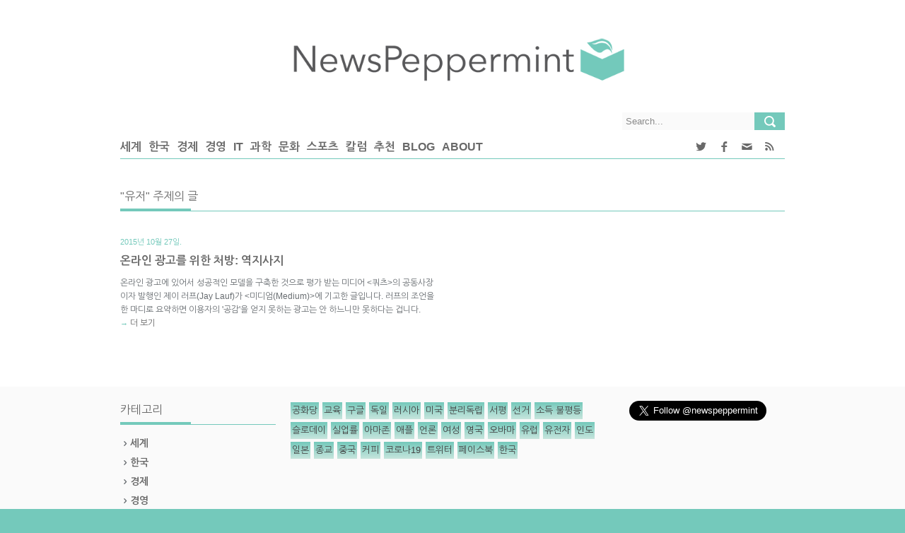

--- FILE ---
content_type: text/html; charset=UTF-8
request_url: https://newspeppermint.com/tag/%EC%9C%A0%EC%A0%80/
body_size: 9873
content:
<!DOCTYPE html >

<!--[if 0]필진들의 시간대(미국)와 독자들의 시간대(한국) 차이로 인해 사이트내에서 표시되는 날짜와 URL에 포함된 날짜 사이에 하루만큼의 괴리가 있습니다. ㅜㅜ 사이트 태생적인 문제... 
[endif]-->
<!--[if lt IE 7 ]><html class="ie ie6" lang="en"> <![endif]-->
<!--[if IE 7 ]><html class="ie ie7" lang="en"> <![endif]-->
<!--[if IE 8 ]><html class="ie ie8" lang="en"> <![endif]-->
<!--[if (gte IE 9)|!(IE)]><!-->
<html lang="ko-KR" xmlns:fb="https://www.facebook.com/2008/fbml" xmlns:addthis="https://www.addthis.com/help/api-spec" > <!--<![endif]-->
<head>

<meta http-equiv="Content-Type" content="text/html; charset=utf-8" />
<meta name="viewport" content="width=device-width, initial-scale=1, maximum-scale=1, user-scalable=no">
<style>
@media print {
	#header, #aside, #footer, .yarpp-related, .sharebox, .comments, .meta { display:none !important; }
	div {margin: 0 auto !important; max-width: 100% !important; overflow: visible !important}
	#content > div.container > div.main-content > div.single {page-break-inside: auto !important; display: block !important; width: 100% !important; /*page-break-before: always !important;*/ overflow: visible !important}
	#content > div.container > div.main-content > div.single > p { display: block !important; position: relative !important; margin: auto !important;/* page-break-after: always !important; page-break-before: always !important; page-break-inside: always !important; -webkit-region-break-inside: auto !important;*/ min-height: 10px !important;  overflow: visible !important}	
	/*p a {display: none !important;}*/


}</style>
<title>
	  유저</title>
<link rel='stylesheet' id='first-css'  href='https://newspeppermint.com/wp-content/themes/news/shintrue-1.css' type='text/css' media='all' />
<link rel="shortcut icon" href="https://newspeppermint.com/wp-content/uploads/2014/07/Icon_FinalMint_Trans.png" />
<link rel="apple-touch-icon" href="https://newspeppermint.com/wp-content/uploads/2014/07/Icon_FinalMint_Margin.png">
<link rel="apple-touch-icon" sizes="114x114" href="https://newspeppermint.com/wp-content/uploads/2014/07/Icon_FinalMint_Margin.png">
<link rel="apple-touch-icon" sizes="72x72" href="https://newspeppermint.com/wp-content/uploads/2014/07/Icon_FinalMint_Margin.png">
<link rel="apple-touch-icon" sizes="144x144" href="https://newspeppermint.com/wp-content/uploads/2014/07/Icon_FinalMint_Margin.png">
<link rel='dns-prefetch' href='//ajax.googleapis.com' />
<link rel='dns-prefetch' href='//s7.addthis.com' />
<link rel='dns-prefetch' href='//fonts.googleapis.com' />
<link rel='dns-prefetch' href='//s.w.org' />
<link rel="alternate" type="application/rss+xml" title="NewsPeppermint &raquo; 피드" href="https://newspeppermint.com/feed/" />
<link rel="alternate" type="application/rss+xml" title="NewsPeppermint &raquo; 댓글 피드" href="https://newspeppermint.com/comments/feed/" />
<link rel="alternate" type="application/rss+xml" title="NewsPeppermint &raquo; 유저 태그 피드" href="https://newspeppermint.com/tag/%ec%9c%a0%ec%a0%80/feed/" />
	<meta property="og:title" content="온라인 광고를 위한 처방: 역지사지"/>
	<meta property="og:description" content="온라인 광고에 있어서 성공적인 모델을 구축한 것으로 평가 받는 미디어 의 공동사장이자 발행인 제이 러프(Jay Lauf)가 에 기고한 글입니다. 러프의 조언을 한 마디로 요약하면 이용자의 '공감'을 얻지 못하는 광고는 안 하느니만 못하다는 겁니다." />
	<meta property="og:url" content="https://newspeppermint.com/2015/10/26/onlineads/"/>
	<meta property="og:type" content="website"
	/>
	<meta property="og:site_name" content="NewsPeppermint"/>	
				<meta property="og:image" content="https://newspeppermint.com/wp-content/uploads/fb_header_img.png" />
		<meta name="twitter:image:src" content="https://newspeppermint.com/wp-content/uploads/fb_header_img.png"/>			
		
	<meta name="twitter:card" content="summary_large_image"/>
	<meta name="twitter:site" content="@newspeppermint"/>
	<meta name="twitter:creator" content="@newspeppermint">
	<meta name="twitter:title" content="온라인 광고를 위한 처방: 역지사지"/>
	<meta name="twitter:description" content="온라인 광고에 있어서 성공적인 모델을 구축한 것으로 평가 받는 미디어 의 공동사장이자 발행인 제이 러프(Jay Lauf)가 에 기고한 글입니다. 러프의 조언을 한 마디로 요약하면 이용자의 '공감'을 얻지 못하는 광고는 안 하느니만 못하다는 겁니다."/>

<!-- This site uses the Google Analytics by ExactMetrics plugin v6.0.2 - Using Analytics tracking - https://www.exactmetrics.com/ -->
<!-- Note: ExactMetrics is not currently configured on this site. The site owner needs to authenticate with Google Analytics in the ExactMetrics settings panel. -->
<!-- No UA code set -->
<!-- / Google Analytics by ExactMetrics -->
		<script type="text/javascript">
			window._wpemojiSettings = {"baseUrl":"https:\/\/s.w.org\/images\/core\/emoji\/11\/72x72\/","ext":".png","svgUrl":"https:\/\/s.w.org\/images\/core\/emoji\/11\/svg\/","svgExt":".svg","source":{"concatemoji":"https:\/\/newspeppermint.com\/wp-includes\/js\/wp-emoji-release.min.js?ver=4.9.8"}};
			!function(a,b,c){function d(a,b){var c=String.fromCharCode;l.clearRect(0,0,k.width,k.height),l.fillText(c.apply(this,a),0,0);var d=k.toDataURL();l.clearRect(0,0,k.width,k.height),l.fillText(c.apply(this,b),0,0);var e=k.toDataURL();return d===e}function e(a){var b;if(!l||!l.fillText)return!1;switch(l.textBaseline="top",l.font="600 32px Arial",a){case"flag":return!(b=d([55356,56826,55356,56819],[55356,56826,8203,55356,56819]))&&(b=d([55356,57332,56128,56423,56128,56418,56128,56421,56128,56430,56128,56423,56128,56447],[55356,57332,8203,56128,56423,8203,56128,56418,8203,56128,56421,8203,56128,56430,8203,56128,56423,8203,56128,56447]),!b);case"emoji":return b=d([55358,56760,9792,65039],[55358,56760,8203,9792,65039]),!b}return!1}function f(a){var c=b.createElement("script");c.src=a,c.defer=c.type="text/javascript",b.getElementsByTagName("head")[0].appendChild(c)}var g,h,i,j,k=b.createElement("canvas"),l=k.getContext&&k.getContext("2d");for(j=Array("flag","emoji"),c.supports={everything:!0,everythingExceptFlag:!0},i=0;i<j.length;i++)c.supports[j[i]]=e(j[i]),c.supports.everything=c.supports.everything&&c.supports[j[i]],"flag"!==j[i]&&(c.supports.everythingExceptFlag=c.supports.everythingExceptFlag&&c.supports[j[i]]);c.supports.everythingExceptFlag=c.supports.everythingExceptFlag&&!c.supports.flag,c.DOMReady=!1,c.readyCallback=function(){c.DOMReady=!0},c.supports.everything||(h=function(){c.readyCallback()},b.addEventListener?(b.addEventListener("DOMContentLoaded",h,!1),a.addEventListener("load",h,!1)):(a.attachEvent("onload",h),b.attachEvent("onreadystatechange",function(){"complete"===b.readyState&&c.readyCallback()})),g=c.source||{},g.concatemoji?f(g.concatemoji):g.wpemoji&&g.twemoji&&(f(g.twemoji),f(g.wpemoji)))}(window,document,window._wpemojiSettings);
		</script>
		<style type="text/css">
img.wp-smiley,
img.emoji {
	display: inline !important;
	border: none !important;
	box-shadow: none !important;
	height: 1em !important;
	width: 1em !important;
	margin: 0 .07em !important;
	vertical-align: -0.1em !important;
	background: none !important;
	padding: 0 !important;
}
</style>
<link rel='stylesheet' id='flexslider-css'  href='https://newspeppermint.com/wp-content/themes/news/framework/css/flexslider.css?ver=1.0' type='text/css' media='all' />
<link rel='stylesheet' id='fontello-css'  href='https://newspeppermint.com/wp-content/themes/news/framework/css/fontello/fontello.css?ver=1.02' type='text/css' media='all' />
<link rel='stylesheet' id='superfish-css'  href='https://newspeppermint.com/wp-content/themes/news/framework/css/superfish.css?ver=1.0' type='text/css' media='all' />
<link rel='stylesheet' id='ui-css'  href='https://newspeppermint.com/wp-content/themes/news/framework/css/ui.css?ver=1.0' type='text/css' media='all' />
<link rel='stylesheet' id='base-css'  href='https://newspeppermint.com/wp-content/themes/news/framework/css/base.css?ver=1.0' type='text/css' media='all' />
<link rel='stylesheet' id='stylesheet-css'  href='https://newspeppermint.com/wp-content/themes/news/style.css?ver=1' type='text/css' media='all' />
<link rel='stylesheet' id='960-css'  href='https://newspeppermint.com/wp-content/themes/news/framework/css/960.css?ver=1.0' type='text/css' media='all' />
<link rel='stylesheet' id='959-css'  href='https://newspeppermint.com/wp-content/themes/news/framework/css/devices/1000.css?ver=1.0' type='text/css' media='only screen and (min-width: 768px) and (max-width: 1000px)' />
<link rel='stylesheet' id='767-css'  href='https://newspeppermint.com/wp-content/themes/news/framework/css/devices/767.css?ver=1.0' type='text/css' media='only screen and (min-width: 480px) and (max-width: 767px)' />
<link rel='stylesheet' id='479-css'  href='https://newspeppermint.com/wp-content/themes/news/framework/css/devices/479.css?ver=1.0' type='text/css' media='only screen and (min-width: 200px) and (max-width: 479px)' />
<link rel='stylesheet' id='shintrue-css'  href='https://newspeppermint.com/wp-content/themes/news/shintrue.css?ver=1.0' type='text/css' media='all' />
<link rel='stylesheet' id='mytheme-opensans-css'  href='https://fonts.googleapis.com/css?family=Merriweather+Sans%3A400%2C400italic%2C700%2C700italic%7CMerriweather+Sans%3A400%2C400italic%2C700%2C700italic%7CMerriweather+Sans%3A400%2C400italic%2C700%2C700italic%7CMerriweather+Sans%3A400%2C400italic%2C700%2C700italic%7CMerriweather+Sans%3A400%2C400italic%2C700%2C700italic%7CMerriweather+Sans%3A400%2C400italic%2C700%2C700italic%7CMerriweather+Sans%3A400%2C400italic%2C700%2C700italic%7CMerriweather+Sans%3A400%2C400italic%2C700%2C700italic%7CMerriweather+Sans%3A400%2C400italic%2C700%2C700italic%7CMerriweather+Sans%3A400%2C400italic%2C700%2C700italic%7CMerriweather+Sans%3A400%2C400italic%2C700%2C700italic%7CMerriweather+Sans%3A400%2C400italic%2C700%2C700italic&#038;ver=4.9.8' type='text/css' media='all' />
<link rel='stylesheet' id='addthis_all_pages-css'  href='https://newspeppermint.com/wp-content/plugins/addthis/frontend/build/addthis_wordpress_public.min.css?ver=4.9.8' type='text/css' media='all' />
<script type='text/javascript' src='https://s7.addthis.com/js/300/addthis_widget.js?ver=4.9.8#pubid=wp-bbd2fee898e79f829804b5a3d13199c2'></script>
<link rel='https://api.w.org/' href='https://newspeppermint.com/wp-json/' />
<link rel="EditURI" type="application/rsd+xml" title="RSD" href="https://newspeppermint.com/xmlrpc.php?rsd" />
<link rel="wlwmanifest" type="application/wlwmanifest+xml" href="https://newspeppermint.com/wp-includes/wlwmanifest.xml" /> 
<script data-cfasync="false" type="text/javascript">if (window.addthis_product === undefined) { window.addthis_product = "wpp"; } if (window.wp_product_version === undefined) { window.wp_product_version = "wpp-6.2.6"; } if (window.addthis_share === undefined) { window.addthis_share = {}; } if (window.addthis_config === undefined) { window.addthis_config = {"data_track_clickback":true,"ignore_server_config":true,"ui_atversion":300}; } if (window.addthis_layers === undefined) { window.addthis_layers = {}; } if (window.addthis_layers_tools === undefined) { window.addthis_layers_tools = [{"responsiveshare":{"numPreferredServices":4,"counts":"none","size":"32px","style":"responsive","shareCountThreshold":0,"services":"facebook,twitter,kakaotalk,kakao,email","elements":".addthis_inline_share_toolbox_82gh,.at-below-post,.at-above-post","id":"responsiveshare"}}]; } else { window.addthis_layers_tools.push({"responsiveshare":{"numPreferredServices":4,"counts":"none","size":"32px","style":"responsive","shareCountThreshold":0,"services":"facebook,twitter,kakaotalk,kakao,email","elements":".addthis_inline_share_toolbox_82gh,.at-below-post,.at-above-post","id":"responsiveshare"}});  } if (window.addthis_plugin_info === undefined) { window.addthis_plugin_info = {"info_status":"enabled","cms_name":"WordPress","plugin_name":"Share Buttons by AddThis","plugin_version":"6.2.6","plugin_mode":"WordPress","anonymous_profile_id":"wp-bbd2fee898e79f829804b5a3d13199c2","page_info":{"template":"archives","post_type":""},"sharing_enabled_on_post_via_metabox":false}; } 
                    (function() {
                      var first_load_interval_id = setInterval(function () {
                        if (typeof window.addthis !== 'undefined') {
                          window.clearInterval(first_load_interval_id);
                          if (typeof window.addthis_layers !== 'undefined' && Object.getOwnPropertyNames(window.addthis_layers).length > 0) {
                            window.addthis.layers(window.addthis_layers);
                          }
                          if (Array.isArray(window.addthis_layers_tools)) {
                            for (i = 0; i < window.addthis_layers_tools.length; i++) {
                              window.addthis.layers(window.addthis_layers_tools[i]);
                            }
                          }
                        }
                     },1000)
                    }());
                </script>
<!-- Custom CSS Codes
========================================================= -->

<!--[if IE]>
<style type="text/css">
  .controller{
		width:100%;
	}
</style>
<![endif]-->

<style>
	

	
	
	body{
		 
		font-size:12px; 
		font-weight:normal;  
		color:#454545;
	}
	body{
				background:url('') repeat top;
				
		background-color:#333;
		
	}
	
	@media only screen and (min-width: 1060px) and (max-width: 10000px) {
	.controller{
		width:100%;
	}
	}
	
	p{
		 
		font-size:12px; 
		font-weight:normal;  
		color:#454545;
		margin-top:0;
		margin-bottom:15px;
	}
	.logo{
		margin:45px 10px 30px 10px;
	}
	#nav a{text-transform:uppercase;}
	.sf-menu li a{
		 
		font-size:13px; 
		font-weight:bold;  
		color:#696969;
		text-transform:uppercase;}
	
	#carousel li:nth-child(1){
		border-bottom:none;
	}
	
	.sf-menu>li{
		margin-right:30px;
	}
	
	
	
	.sf-menu>li:hover>ul,
	.sf-menu>li.sfHover>ul {border-top:	4px solid #74c9bb;}
	nav#nav{border-bottom:1px solid #74c9bb;}
	.sf-menu>li>a:hover{border-bottom:3px solid #74c9bb;}
	.sf-menu>li.current-menu-item>a{border-bottom:3px solid #74c9bb;}
	.search .fs, .search2 .fs{background-color:#74c9bb;}
	.search .fs:hover, .search2 .fs:hover{background-color:#74c9bb;}
	a{color:#74c9bb;}
	h5.line{border-bottom:1px solid #74c9bb;}
	span.liner{border-bottom:4px solid #74c9bb;}
	.badg{background:#74c9bb;}
	.block span, .bestreview span, .block2 span, span.meta{color:#74c9bb;}
	.flex-direction-nav a{background-color:#74c9bb}
	.flexslider:hover .flex-next:hover, .flexslider:hover .flex-prev:hover {background-color:#74c9bb;}
	.ui-tabs .ui-tabs-nav li.ui-tabs-active {border-bottom:3px solid #74c9bb;}
	.ui-tabs .ui-tabs-panel {border-top:1px solid #74c9bb;}
	.ui-state-active .ui-icon{background-color:#74c9bb;}
	p.copyright{background:#74c9bb;}
	#footer{border-bottom:4px solid #74c9bb;}
	span.highlight{background:#74c9bb;}
	.relatednews ul li span{color:#74c9bb;}
	.comment-data p span{color:#74c9bb;}
	a.comment-reply-link:hover{background:#74c9bb;}
	.tagcloud a:hover{background:#74c9bb;}
	.pagination ul li span{	background-color:#74c9bb;}
	span.dropcap-box{background:#74c9bb;}
	span.dropcap-circle{background:#74c9bb;}
	.next:hover, .prev:hover {background-color:#74c9bb;}
	input#submit{background-color:#74c9bb;}
	a.send{background-color:#74c9bb;}
	input.wpcf7-submit{background-color:#74c9bb;}
	.pagination ul li a:hover{background-color:#74c9bb;}
	::-moz-selection { background: #74c9bb; color: #fff; text-shadow: none; }
	.::selection { background: #74c9bb; color: #fff; text-shadow: none; }
	
	h5.line{
		text-transform:uppercase;
	}
		
	h1{
		 
		font-size:24px; 
		font-weight:normal;  
		color:#454545;	
	}
	
	h2{
		 
		font-size:22px; 
		font-weight:normal;  
		color:#454545;	
	}
	
	h3{
		 
		font-size:20px; 
		font-weight:normal;  
		color:#454545;	
	}
	
	h4{
		 
		font-size:18px; 
		font-weight:normal;  
		color:#454545;	
	}
	
	h5{
		 
		font-size:16px; 
		font-weight:normal;  
		color:#454545;	
	}
	
	h6{
		 
		font-size:14px; 
		font-weight:normal;  
		color:#454545;	
	}
	.ui-tabs .ui-tabs-nav li{
		 
		font-size:14px; 
		font-weight:normal;  
		color:#454545;	
	}
	
	#mypassion-review-wrapper p, .mypassion-review-wrapper span .mypassion-user-review-description span, .mypassion-user-review-description b, .mypassion-review-criteria span{
		 
		font-size:12px; 
		font-weight:normal;  
	}
	#mypassion-review-wrapper h1{
		 
		font-size:24px; 
		font-weight:normal;  
	}
	#mypassion-review-wrapper h6{
		 
		font-size:14px; 
		font-weight:normal;  
	}
	#mypassion-review-wrapper #mypassion-review-header{
		 
		font-size:14px; 
		font-weight:normal;  
	}
	
	.next:hover, .prev:hover {
		background: -webkit-gradient(linear, 0% 0%, 0% 100%, from(#74c9bb), to(#C7E5DD)); /* Safari 4-5, Chrome 1-9 */ 
		background: -webkit-linear-gradient(top, #74c9bb, #C7E5DD);/* Safari 5.1, Chrome 10+ */  
		background: -moz-linear-gradient(top, #74c9bb, #C7E5DD); /* Firefox 3.6+ */ 
		background: -ms-linear-gradient(top, #74c9bb, #C7E5DD); /* IE 10 */ 
		background: -o-linear-gradient(top, #74c9bb, #C7E5DD);/* Opera 11.10+ */ 
	}
	input#submit, input[type="submit"]{
		background: -webkit-gradient(linear, 0% 0%, 0% 100%, from(#74c9bb), to(#C7E5DD)); /* Safari 4-5, Chrome 1-9 */ 
		background: -webkit-linear-gradient(top, #74c9bb, #C7E5DD);/* Safari 5.1, Chrome 10+ */  
		background: -moz-linear-gradient(top, #74c9bb, #C7E5DD); /* Firefox 3.6+ */ 
		background: -ms-linear-gradient(top, #74c9bb, #C7E5DD); /* IE 10 */ 
		background: -o-linear-gradient(top, #74c9bb, #C7E5DD);/* Opera 11.10+ */ 
	}
	input#submit:hover, input[type="submit"]:hover{
		background: -webkit-gradient(linear, 0% 0%, 0% 100%, from(#C7E5DD), to(#74c9bb)); /* Safari 4-5, Chrome 1-9 */ 
		background: -webkit-linear-gradient(top, #C7E5DD, #74c9bb);/* Safari 5.1, Chrome 10+ */  
		background: -moz-linear-gradient(top, #C7E5DD, #74c9bb); /* Firefox 3.6+ */ 
		background: -ms-linear-gradient(top, #C7E5DD, #74c9bb); /* IE 10 */ 
		background: -o-linear-gradient(top, #C7E5DD, #74c9bb);/* Opera 11.10+ */ 
		background-color:#555;
	}
	a.send{
		background: -webkit-gradient(linear, 0% 0%, 0% 100%, from(#74c9bb), to(#C7E5DD)); /* Safari 4-5, Chrome 1-9 */ 
		background: -webkit-linear-gradient(top, #74c9bb, #C7E5DD);/* Safari 5.1, Chrome 10+ */  
		background: -moz-linear-gradient(top, #74c9bb, #C7E5DD); /* Firefox 3.6+ */ 
		background: -ms-linear-gradient(top, #74c9bb, #C7E5DD); /* IE 10 */ 
		background: -o-linear-gradient(top, #74c9bb, #C7E5DD);/* Opera 11.10+ */ 
	}
	a.send:hover{
		background: -webkit-gradient(linear, 0% 0%, 0% 100%, from(#C7E5DD), to(#74c9bb)); /* Safari 4-5, Chrome 1-9 */ 
		background: -webkit-linear-gradient(top, #C7E5DD, #74c9bb);/* Safari 5.1, Chrome 10+ */  
		background: -moz-linear-gradient(top, #C7E5DD, #74c9bb); /* Firefox 3.6+ */ 
		background: -ms-linear-gradient(top, #C7E5DD, #74c9bb); /* IE 10 */ 
		background: -o-linear-gradient(top, #C7E5DD, #74c9bb);/* Opera 11.10+ */ 
		background-color:#555;
		text-decoration:none;
	}
	.pagination ul li a:hover{
		background: -webkit-gradient(linear, 0% 0%, 0% 100%, from(#74c9bb), to(#C7E5DD)); /* Safari 4-5, Chrome 1-9 */ 
		background: -webkit-linear-gradient(top, #74c9bb, #C7E5DD);/* Safari 5.1, Chrome 10+ */  
		background: -moz-linear-gradient(top, #74c9bb, #C7E5DD); /* Firefox 3.6+ */ 
		background: -ms-linear-gradient(top, #74c9bb, #C7E5DD); /* IE 10 */ 
		background: -o-linear-gradient(top, #74c9bb, #C7E5DD);/* Opera 11.10+ */ 
	}
	.pagination ul li span{
		background: -webkit-gradient(linear, 0% 0%, 0% 100%, from(#74c9bb), to(#C7E5DD)); /* Safari 4-5, Chrome 1-9 */ 
		background: -webkit-linear-gradient(top, #74c9bb, #C7E5DD);/* Safari 5.1, Chrome 10+ */  
		background: -moz-linear-gradient(top, #74c9bb, #C7E5DD); /* Firefox 3.6+ */ 
		background: -ms-linear-gradient(top, #74c9bb, #C7E5DD); /* IE 10 */ 
		background: -o-linear-gradient(top, #74c9bb, #C7E5DD);/* Opera 11.10+ */ 
	}
	div#tabs{
		border:none;
	}
	div#tabs ul{background:none;}
	div#tabs li{
		border-left:none;
		border-top:none;
		border-right:none;	
	}
	.caroufredsel_wrapper{
		min-height:175px;		
	}

		.controller2{ 	background:#FFF; }
.sf-menu>li>a{ 	border-bottom:3px solid #FFF; }
.sf-menu li ul{	background:#fafafa;}
div.search{		background:#fafafa;}
div.search2{	background:#fafafa;}
.block li, .bestreview li, .block3 li{border-bottom:1px solid #dbdbdb;}
.block a, .bestreview a{		color:#696969;}
#footer{		background:#fafafa;}
footer#footer h1, footer#footer h2, footer#footer h3, footer#footer h4, footer#footer h5, footer#footer h6 {color:#696969;}
h1 a, h2 a, h3 a, h4 a, h5 a, h6 a{	color:#696969;}
h1, h2, h3, h4, h5, h6{	color:#696969;}



.ui-state-active a,
.ui-state-active a:link,
.ui-state-active a:visited {color: #696969;}

.ui-state-default a,
.ui-state-default a:link,
.ui-state-default a:visited {	color: #696969;}

.ui-tabs-panel ul li{border-bottom:1px solid #dbdbdb;}
.tagcloud a{background:#f4f4f4;}
.sidebar ul.social li{background:#fafafa;}
.sidebar ul.social li span{color:#696969;}
.ui-tabs-panel a.title{	color:#696969;}
.sidebar ul.ads125 li a{background:#fafafa;}
.widget_nav_menu ul a{color:#696969;}

.ui-state-hover a,
.ui-state-hover a:hover,
.ui-state-hover a:link,
.ui-state-hover a:visited {
	color: #696969;
}
.ui-state-active,
.ui-widget-content .ui-state-active,
.ui-widget-header .ui-state-active {
	color: #696969;
}
.ui-state-default,
.ui-widget-content .ui-state-default,
.ui-widget-header .ui-state-default {
	color: #696969;
}
.breadcrumbs{
	border-bottom:1px solid #dbdbdb;
}
.pagination ul li a{
	background: -webkit-gradient(linear, 0% 0%, 0% 100%, from(#e2e2e2), to(#c9c9c9)); /* Safari 4-5, Chrome 1-9 */ 
	background: -webkit-linear-gradient(top, #e2e2e2, #c9c9c9);/* Safari 5.1, Chrome 10+ */  
	background: -moz-linear-gradient(top, #e2e2e2, #c9c9c9); /* Firefox 3.6+ */ 
	background: -ms-linear-gradient(top, #e2e2e2, #c9c9c9); /* IE 10 */ 
	background: -o-linear-gradient(top, #e2e2e2, #c9c9c9);/* Opera 11.10+ */ 
	background-color:#555;
}
nav.is-sticky{
	background:url(https://newspeppermint.com/wp-content/themes/news/framework/img/nav_bg1.png);
}

	


	
/* shintrue start */
body {background-image: none; background-color: #74c9bb}
/* shintrue end */
</style>

</head>

<body class="archive tag tag-14025">
	<!-- Category IDs: 10893, 10894, 10896 --><!-- Category ID for slug "npsbs": 17791 -->
<div id="fb-root"></div>

<!-- Body Wrapper -->
<div class="body-wrapper">
	<div class="controller">
    <div class="controller2">
    
    <!-- Header -->
        <header id="header">
            <div class="container">
            
                <div class="column">
                    <div class="logo">
                        <a href="https://newspeppermint.com"><img src="https://newspeppermint.com/wp-content/uploads/2014/07/NPlogo3.png" alt="" /></a>
                    </div>
                    
                                        

                    
                    <!-- Nav -->
                    <nav id="nav"	
                    >						
						<div class="search desktop-only">
                        <form action="https://newspeppermint.com/" method="get">
                            <input type="text" value="Search..." onblur="if(this.value=='') this.value=this.defaultValue;" onfocus="if(this.value==this.defaultValue) this.value='';" class="ft" name="s"/>
                            <input type="submit" value="" class="fs">
                        </form>
                    	</div>              

                    	<div class="menu-site-container"><ul id="menu-main" class="sf-menu desktop-only"><li id="menu-item-26032" class="menu-item menu-item-type-taxonomy menu-item-object-category menu-item-26032"><a href="https://newspeppermint.com/category/world-politics/">세계</a></li>
<li id="menu-item-26035" class="menu-item menu-item-type-taxonomy menu-item-object-category menu-item-26035"><a href="https://newspeppermint.com/category/korea/">한국</a></li>
<li id="menu-item-26029" class="menu-item menu-item-type-taxonomy menu-item-object-category menu-item-26029"><a href="https://newspeppermint.com/category/economy/">경제</a></li>
<li id="menu-item-26028" class="menu-item menu-item-type-taxonomy menu-item-object-category menu-item-26028"><a href="https://newspeppermint.com/category/business/">경영</a></li>
<li id="menu-item-27757" class="menu-item menu-item-type-taxonomy menu-item-object-category menu-item-27757"><a href="https://newspeppermint.com/category/it/">IT</a></li>
<li id="menu-item-26030" class="menu-item menu-item-type-taxonomy menu-item-object-category menu-item-26030"><a href="https://newspeppermint.com/category/science-environment/">과학</a></li>
<li id="menu-item-26031" class="menu-item menu-item-type-taxonomy menu-item-object-category menu-item-26031"><a href="https://newspeppermint.com/category/lifestyle/">문화</a></li>
<li id="menu-item-26033" class="menu-item menu-item-type-taxonomy menu-item-object-category menu-item-26033"><a href="https://newspeppermint.com/category/sports/">스포츠</a></li>
<li id="menu-item-26034" class="menu-item menu-item-type-taxonomy menu-item-object-category menu-item-26034"><a href="https://newspeppermint.com/category/column/">칼럼</a></li>
<li id="menu-item-30390" class="menu-item menu-item-type-taxonomy menu-item-object-category menu-item-30390"><a href="https://newspeppermint.com/category/%ec%b6%94%ec%b2%9c/">추천</a></li>
<li id="menu-item-26085" class="menu-item menu-item-type-taxonomy menu-item-object-category menu-item-26085"><a href="https://newspeppermint.com/category/blog/">Blog</a></li>
<li id="menu-item-26054" class="menu-item menu-item-type-post_type menu-item-object-page menu-item-26054"><a href="https://newspeppermint.com/about/">About</a></li>
</ul></div>						<div class="menu-container header-container mobile-only">
						<select name="archive-dropdown">							
							<option value="" class="icon-drawer option-default">&#x2630;</option>
							<option value='/about'>About</option>
							<option value='/category/blog'>Blog</option>
							<option value="/category/world-politics/">세계</option>
							<option value="/category/korea/">한국</option>
							<option value="/category/economy/">경제</option>
							<option value="/category/business/">경영</option>
							<option value="/category/science-environment/">과학</option>
							<option value="/category/it/">IT</option>							
							<option value="/category/lifestyle/">문화</option>
							<option value="/category/sports/">스포츠</option>
							<option value="/category/column/">칼럼</option>
							<option value="/donate">DONATE</option>
						</select></div>
						<div class="icon-search mobile-only"></div>

                        <div class="social-container header-container desktop-only"><ul id="menu-network" class="sf-menu">
							                        	<li id="menu-item-twitter" class="menu-item menu-item-type-custom menu-item-object-custom no-current-menu-item no-current_page_item menu-item-twitter"><a href="//twitter.com/newspeppermint" target="_blank"><i class="icon-twitter"><span class="text-alt-icon">Twitter</span></i></a></li>
							<li id="menu-item-fb" class="menu-item menu-item-type-taxonomy menu-item-object-category menu-item-fb"><a href="//facebook.com/newspeppermint" target="_blank"><i class="icon-facebook"><span class="text-alt-icon">Facebook</span></i></a></li>
							<li id="menu-item-email" class="menu-item menu-item-type-taxonomy menu-item-object-category menu-item-email"><a href="http://newspeppermint.us4.list-manage.com/subscribe?u=20844987f7cdf6a6f2c4e3ce9&id=bf71e8e42b" target="_blank"><i class="icon-mail"><span class="text-alt-icon">email</span></i></a></li>
							<li id="menu-item-rss" class="menu-item menu-item-type-taxonomy menu-item-object-category menu-item-rss"><a href="/rss" target="_blank"><i class="icon-rss"><span class="text-alt-icon">RSS</span></i></a></li>							
						</ul>
						</div>		
						<div class="follow-container header-container mobile-only">
						<select name="archive-dropdown">
						<option value="" class="option-default">FOLLOW</option>
							<option value='//twitter.com/newspeppermint'>Twitter</option>
							<option value='//facebook.com/newspeppermint'>Facebook</option>
							<option value='//newspeppermint.us4.list-manage.com/subscribe?u=20844987f7cdf6a6f2c4e3ce9&id=bf71e8e42b'>Email</option>
							<option value='/rss'>RSS</option>							
						</select></div>
                    </nav>
                    <!-- /Nav -->
                </div>
            </div>
        </header>
        <!-- /Header -->
    <!-- Content -->
        <section id="content">
            <div class="container">
            	<!-- Main Content -->
                
                                
                <div class="main-content ">
                	<div class="column no-two-third">
						                                                    <h5 class="title line">"유저" 주제의 글</h5>
                                            	<span class="liner"></span>
						 
                        <div class="outerwide">
    
                            <ul class="block2">
                                                                
                                <li>
                                    <div id="post-35040" class="post-35040 post type-post status-publish format-standard hentry category-business category-lifestyle category-column tag-jay-lauf tag-quartz tag-source-medium tag-14026 tag-1881 tag-10155 tag-5384 tag-14025 tag-14023">
                                        <p>
                                            <span>2015년 10월 27일.</span>
                                            <span class="art-title"><a href="https://newspeppermint.com/2015/10/26/onlineads/">온라인 광고를 위한 처방: 역지사지</a></span>
                                        </p>
                                                                                                                            
                                                                                        
                                        										                                        <a href="https://newspeppermint.com/2015/10/26/onlineads/"></a>										
                            				<p><div class="at-above-post-arch-page addthis_tool" data-url="https://newspeppermint.com/2015/10/26/onlineads/"></div>온라인 광고에 있어서 성공적인 모델을 구축한 것으로 평가 받는 미디어 <쿼츠>의 공동사장이자 발행인 제이 러프(Jay Lauf)가 <미디엄(Medium)>에 기고한 글입니다. 러프의 조언을 한 마디로 요약하면 이용자의 '공감'을 얻지 못하는 광고는 안 하느니만 못하다는 겁니다.<!-- AddThis Advanced Settings above via filter on get_the_excerpt --><!-- AddThis Advanced Settings below via filter on get_the_excerpt --><!-- AddThis Advanced Settings generic via filter on get_the_excerpt --><!-- AddThis Share Buttons above via filter on get_the_excerpt --><!-- AddThis Share Buttons below via filter on get_the_excerpt --><div class="at-below-post-arch-page addthis_tool" data-url="https://newspeppermint.com/2015/10/26/onlineads/"></div><!-- AddThis Share Buttons generic via filter on get_the_excerpt --> <span class="meta-nav">&rarr;</span> <a href="https://newspeppermint.com/2015/10/26/onlineads/">더 보기 </a>	</p><div class="at-above-post-arch-page addthis_tool" data-url="https://newspeppermint.com/2015/10/26/onlineads/"></div><!-- AddThis Advanced Settings above via filter on the_excerpt --><!-- AddThis Advanced Settings below via filter on the_excerpt --><!-- AddThis Advanced Settings generic via filter on the_excerpt --><!-- AddThis Share Buttons above via filter on the_excerpt --><!-- AddThis Share Buttons below via filter on the_excerpt --><div class="at-below-post-arch-page addthis_tool" data-url="https://newspeppermint.com/2015/10/26/onlineads/"></div><!-- AddThis Share Buttons generic via filter on the_excerpt -->                                    </div>
                                </li>
                                
                                                            </ul>
                        </div>
                        
                                            </div>
                </div>
            <!-- /Main -->
                        <!-- Left Sidebar -->
<!-- /Left Sidebar -->
        </div>    
    </section>
    <!-- / Content -->
    
    <!-- Footer -->
        <footer id="footer" class="ayo">
            <div class="container">
            	<div class="column-one-fourth">
	<div id="nav_menu-2" class="widget widget_nav_menu"><h5 class="line"><span>카테고리</span></h5><span class="liner"></span><div class="menu-site-container"><ul id="menu-site" class="menu"><li class="menu-item menu-item-type-taxonomy menu-item-object-category menu-item-26032"><a href="https://newspeppermint.com/category/world-politics/">세계</a></li>
<li class="menu-item menu-item-type-taxonomy menu-item-object-category menu-item-26035"><a href="https://newspeppermint.com/category/korea/">한국</a></li>
<li class="menu-item menu-item-type-taxonomy menu-item-object-category menu-item-26029"><a href="https://newspeppermint.com/category/economy/">경제</a></li>
<li class="menu-item menu-item-type-taxonomy menu-item-object-category menu-item-26028"><a href="https://newspeppermint.com/category/business/">경영</a></li>
<li class="menu-item menu-item-type-taxonomy menu-item-object-category menu-item-27757"><a href="https://newspeppermint.com/category/it/">IT</a></li>
<li class="menu-item menu-item-type-taxonomy menu-item-object-category menu-item-26030"><a href="https://newspeppermint.com/category/science-environment/">과학</a></li>
<li class="menu-item menu-item-type-taxonomy menu-item-object-category menu-item-26031"><a href="https://newspeppermint.com/category/lifestyle/">문화</a></li>
<li class="menu-item menu-item-type-taxonomy menu-item-object-category menu-item-26033"><a href="https://newspeppermint.com/category/sports/">스포츠</a></li>
<li class="menu-item menu-item-type-taxonomy menu-item-object-category menu-item-26034"><a href="https://newspeppermint.com/category/column/">칼럼</a></li>
<li class="menu-item menu-item-type-taxonomy menu-item-object-category menu-item-30390"><a href="https://newspeppermint.com/category/%ec%b6%94%ec%b2%9c/">추천</a></li>
<li class="menu-item menu-item-type-taxonomy menu-item-object-category menu-item-26085"><a href="https://newspeppermint.com/category/blog/">Blog</a></li>
<li class="menu-item menu-item-type-post_type menu-item-object-page menu-item-26054"><a href="https://newspeppermint.com/about/">About</a></li>
</ul></div></div></div>                <div class="column-one-half">
    <a href="https://newspeppermint.com/tag/%ea%b3%b5%ed%99%94%eb%8b%b9/" class="tag-cloud-link tag-link-132 tag-link-position-1" style="font-size: 13px;">공화당</a>
<a href="https://newspeppermint.com/tag/%ea%b5%90%ec%9c%a1/" class="tag-cloud-link tag-link-71 tag-link-position-2" style="font-size: 13px;">교육</a>
<a href="https://newspeppermint.com/tag/%ea%b5%ac%ea%b8%80/" class="tag-cloud-link tag-link-223 tag-link-position-3" style="font-size: 13px;">구글</a>
<a href="https://newspeppermint.com/tag/%eb%8f%85%ec%9d%bc/" class="tag-cloud-link tag-link-154 tag-link-position-4" style="font-size: 13px;">독일</a>
<a href="https://newspeppermint.com/tag/%eb%9f%ac%ec%8b%9c%ec%95%84/" class="tag-cloud-link tag-link-301 tag-link-position-5" style="font-size: 13px;">러시아</a>
<a href="https://newspeppermint.com/tag/%eb%af%b8%ea%b5%ad/" class="tag-cloud-link tag-link-114 tag-link-position-6" style="font-size: 13px;">미국</a>
<a href="https://newspeppermint.com/tag/%eb%b6%84%eb%a6%ac%eb%8f%85%eb%a6%bd/" class="tag-cloud-link tag-link-804 tag-link-position-7" style="font-size: 13px;">분리독립</a>
<a href="https://newspeppermint.com/tag/%ec%84%9c%ed%8f%89/" class="tag-cloud-link tag-link-8850 tag-link-position-8" style="font-size: 13px;">서평</a>
<a href="https://newspeppermint.com/tag/%ec%84%a0%ea%b1%b0/" class="tag-cloud-link tag-link-1604 tag-link-position-9" style="font-size: 13px;">선거</a>
<a href="https://newspeppermint.com/tag/%ec%86%8c%eb%93%9d-%eb%b6%88%ed%8f%89%eb%93%b1/" class="tag-cloud-link tag-link-526 tag-link-position-10" style="font-size: 13px;">소득 불평등</a>
<a href="https://newspeppermint.com/tag/sloday/" class="tag-cloud-link tag-link-9683 tag-link-position-11" style="font-size: 13px;">슬로데이</a>
<a href="https://newspeppermint.com/tag/%ec%8b%a4%ec%97%85%eb%a5%a0/" class="tag-cloud-link tag-link-191 tag-link-position-12" style="font-size: 13px;">실업률</a>
<a href="https://newspeppermint.com/tag/%ec%95%84%eb%a7%88%ec%a1%b4/" class="tag-cloud-link tag-link-442 tag-link-position-13" style="font-size: 13px;">아마존</a>
<a href="https://newspeppermint.com/tag/%ec%95%a0%ed%94%8c/" class="tag-cloud-link tag-link-227 tag-link-position-14" style="font-size: 13px;">애플</a>
<a href="https://newspeppermint.com/tag/%ec%96%b8%eb%a1%a0/" class="tag-cloud-link tag-link-1727 tag-link-position-15" style="font-size: 13px;">언론</a>
<a href="https://newspeppermint.com/tag/%ec%97%ac%ec%84%b1/" class="tag-cloud-link tag-link-846 tag-link-position-16" style="font-size: 13px;">여성</a>
<a href="https://newspeppermint.com/tag/%ec%98%81%ea%b5%ad/" class="tag-cloud-link tag-link-162 tag-link-position-17" style="font-size: 13px;">영국</a>
<a href="https://newspeppermint.com/tag/%ec%98%a4%eb%b0%94%eb%a7%88/" class="tag-cloud-link tag-link-34 tag-link-position-18" style="font-size: 13px;">오바마</a>
<a href="https://newspeppermint.com/tag/%ec%9c%a0%eb%9f%bd/" class="tag-cloud-link tag-link-1152 tag-link-position-19" style="font-size: 13px;">유럽</a>
<a href="https://newspeppermint.com/tag/%ec%9c%a0%ec%a0%84%ec%9e%90/" class="tag-cloud-link tag-link-150 tag-link-position-20" style="font-size: 13px;">유전자</a>
<a href="https://newspeppermint.com/tag/%ec%9d%b8%eb%8f%84/" class="tag-cloud-link tag-link-234 tag-link-position-21" style="font-size: 13px;">인도</a>
<a href="https://newspeppermint.com/tag/%ec%9d%bc%eb%b3%b8/" class="tag-cloud-link tag-link-769 tag-link-position-22" style="font-size: 13px;">일본</a>
<a href="https://newspeppermint.com/tag/%ec%a2%85%ea%b5%90/" class="tag-cloud-link tag-link-1489 tag-link-position-23" style="font-size: 13px;">종교</a>
<a href="https://newspeppermint.com/tag/%ec%a4%91%ea%b5%ad/" class="tag-cloud-link tag-link-370 tag-link-position-24" style="font-size: 13px;">중국</a>
<a href="https://newspeppermint.com/tag/coffee/" class="tag-cloud-link tag-link-553 tag-link-position-25" style="font-size: 13px;">커피</a>
<a href="https://newspeppermint.com/tag/%ec%bd%94%eb%a1%9c%eb%82%9819/" class="tag-cloud-link tag-link-17176 tag-link-position-26" style="font-size: 13px;">코로나19</a>
<a href="https://newspeppermint.com/tag/%ed%8a%b8%ec%9c%84%ed%84%b0/" class="tag-cloud-link tag-link-271 tag-link-position-27" style="font-size: 13px;">트위터</a>
<a href="https://newspeppermint.com/tag/%ed%8e%98%ec%9d%b4%ec%8a%a4%eb%b6%81/" class="tag-cloud-link tag-link-336 tag-link-position-28" style="font-size: 13px;">페이스북</a>
<a href="https://newspeppermint.com/tag/%ed%95%9c%ea%b5%ad/" class="tag-cloud-link tag-link-1393 tag-link-position-29" style="font-size: 13px;">한국</a></div>                                <div class="column-one-fourth">
    <div id="text-2" class="widget widget_text">			<div class="textwidget"><a href="https://twitter.com/newspeppermint" class="twitter-follow-button" data-show-count="false" data-lang="en" data-size="large">Follow @newspeppermint </a></div>
		</div></div>                
                <div class="clearfix"></div>                
                <ul class="social2">
                    <li><a href="https://facebook.com/newspeppermint" target="_blank"><i class="icon-facebook"></i></a></li>                                        <li><a href="https://twitter.com/newspeppermint" target="_blank"><i class="icon-twitter"></i></a></li>                                                                                                                                                                        
					                </ul>
                
                <p class="copyright"><a href="/cdn-cgi/l/email-protection#c5aba0b2b6b5a0b5b5a0b7a8acabb185a2a8a4aca9eba6aaa8" target="_blank">FEEDBACK</a>, <span class="footer-year">2026</span> NewsPeppermint</p>
            </div>
        </footer>
        <!-- / Footer -->
    
    </div>
	</div>
</div>
<!-- / Body Wrapper -->

<script data-cfasync="false" src="/cdn-cgi/scripts/5c5dd728/cloudflare-static/email-decode.min.js"></script><script type='text/javascript'>
/* <![CDATA[ */
var countVars = {"disqusShortname":"newspeppermint"};
/* ]]> */
</script>
<script type='text/javascript' src='https://newspeppermint.com/wp-content/plugins/disqus-comment-system/public/js/comment_count.js?ver=3.0.16'></script>
<script type='text/javascript' src='https://ajax.googleapis.com/ajax/libs/jquery/1.11.0/jquery.min.js'></script>
<script type='text/javascript' src='https://newspeppermint.com/wp-content/themes/news/framework/js/easing.min.js?ver=1.0'></script>
<script type='text/javascript' src='https://newspeppermint.com/wp-content/themes/news/framework/js/customM.js?ver=1.0'></script>
<script type='text/javascript' src='https://newspeppermint.com/wp-content/themes/news/framework/js/superfish.js?ver=1.0'></script>
<script type='text/javascript' src='https://newspeppermint.com/wp-content/themes/news/framework/js/ui.js?ver=1.0'></script>
<script type='text/javascript' src='https://newspeppermint.com/wp-content/themes/news/framework/js/html5.js?ver=1.0'></script>
<script type='text/javascript' src='https://newspeppermint.com/wp-content/themes/news/framework/js/flexslider-min.js?ver=1.0'></script>
<script type='text/javascript' src='https://newspeppermint.com/wp-content/themes/news/framework/js/sticky.js?ver=1.0'></script>
<script type='text/javascript' src='https://newspeppermint.com/wp-content/themes/news/framework/js/scripts.js?ver=1.0'></script>
<script type='text/javascript' src='https://newspeppermint.com/wp-content/themes/news/framework/js/mypassion.js?ver=1.0'></script>
<script type='text/javascript' src='https://newspeppermint.com/wp-content/themes/news/framework/js/common.js?ver=1.0'></script>
<script type='text/javascript' src='https://newspeppermint.com/wp-includes/js/wp-embed.min.js?ver=4.9.8'></script>

<script type="text/javascript">

jQuery(document).ready(function(){
		
	"use strict";
	
// -----------------------------------------------------  Sticky Menu

	 // 
	jQuery("nav").sticky({ topSpacing: 0});
	
// -----------------------------------------------------  Carousels
	
	});

if (jQuery('#kakao-link-btn').length ) {
	  Kakao.Link.createTalkLinkButton({
      container: '#kakao-link-btn',
      label: '온라인 광고를 위한 처방: 역지사지',
      image: {
        src: 'http://newspeppermint.com/wp-content/uploads/2014/05/logo2.png',
        width: '460',
        height: '96'
      },
      webButton: {
        text: '온라인 광고를 위한 처방: 역지사지',
        url: 'https://newspeppermint.com/2015/10/26/onlineads/?utm_source=KakaoTalk&utm_medium=referral&utm_campaign=footer'
      }
    });
}
</script>
<script type="text/javascript">
jQuery(window).load(function () {

!function(d,s,id){var js,fjs=d.getElementsByTagName(s)[0];if(!d.getElementById(id)){js=d.createElement(s);js.id=id;js.src="//platform.twitter.com/widgets.js";js.async = true;fjs.parentNode.insertBefore(js,fjs);}}(document,"script","twitter-wjs");
(function(d, s, id) {
  var js, fjs = d.getElementsByTagName(s)[0];
  if (d.getElementById(id)) return;
  js = d.createElement(s); js.id = id;
  js.src = "//connect.facebook.net/ko_KR/sdk.js#xfbml=1&appId=1400503676866404&version=v2.0";
  fjs.parentNode.insertBefore(js, fjs);
}(document, 'script', 'facebook-jssdk'));
});
</script>
<script type="text/javascript">
var trackOutboundLink = function(url) {
   ga('send', 'event', 'outbound', 'click', url, {'hitCallback':
     function () {
     document.location = url;
     }
   });
}
</script>

<script defer src="https://static.cloudflareinsights.com/beacon.min.js/vcd15cbe7772f49c399c6a5babf22c1241717689176015" integrity="sha512-ZpsOmlRQV6y907TI0dKBHq9Md29nnaEIPlkf84rnaERnq6zvWvPUqr2ft8M1aS28oN72PdrCzSjY4U6VaAw1EQ==" data-cf-beacon='{"version":"2024.11.0","token":"b66e5ac36f224d0288a25ae575e15d81","r":1,"server_timing":{"name":{"cfCacheStatus":true,"cfEdge":true,"cfExtPri":true,"cfL4":true,"cfOrigin":true,"cfSpeedBrain":true},"location_startswith":null}}' crossorigin="anonymous"></script>
</body>
</html>
    
    
